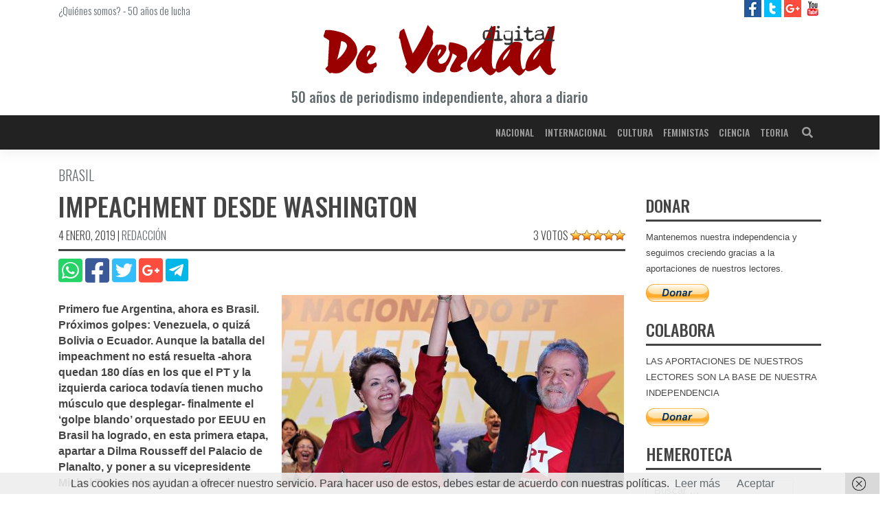

--- FILE ---
content_type: text/html; charset=UTF-8
request_url: https://deverdaddigital.com/impeachment-desde-washington/
body_size: 11015
content:
<!DOCTYPE html><html lang="es"><head><meta charset="UTF-8"><meta name="viewport" content="width=device-width, initial-scale=1"><meta http-equiv="X-UA-Compatible" content="IE=edge"><script data-cfasync="false" id="ao_optimized_gfonts_config">WebFontConfig={google:{families:["Oswald:300,400,500,600","Oswald:300,400,500,600"] },classes:false, events:false, timeout:1500};</script><link rel="profile" href="http://gmpg.org/xfn/11"><link rel="pingback" href="https://deverdaddigital.com/xmlrpc.php"><meta name='robots' content='index, follow, max-image-preview:large, max-snippet:-1, max-video-preview:-1' /> <style id="aoatfcss" media="all">.spinner-content-full-screen{text-align:center;overflow:hidden !important;position:fixed;z-index:99999;top:0;right:0;bottom:0;left:0;width:100vw;height:100vh;background-color:#fefefe;padding-top:calc(50vh - 24px)}.spinner{display:inline-block;position:relative;width:64px;height:64px}.spinner div{display:inline-block;position:absolute;left:6px;width:13px;background:#333;animation:spinner 1.2s cubic-bezier(0,.5,.5,1) infinite}.spinner div:nth-child(1){left:6px;animation-delay:-.24s}.spinner div:nth-child(2){left:26px;animation-delay:-.12s}.spinner div:nth-child(3){left:45px;animation-delay:0}@keyframes spinner{0%{top:6px;height:51px}50%,100%{top:19px;height:26px}}</style><link rel="stylesheet" media="print" href="https://deverdaddigital.com/wp-content/cache/autoptimize/css/autoptimize_8e5149c00b544f12dcf8a9e7eb68af56.css" onload="this.onload=null;this.media='all';" /><noscript id="aonoscrcss"><link media="all" href="https://deverdaddigital.com/wp-content/cache/autoptimize/css/autoptimize_8e5149c00b544f12dcf8a9e7eb68af56.css" rel="stylesheet" /></noscript><title>Impeachment desde Washington - De Verdad digital</title><link rel="canonical" href="https://deverdaddigital.com/impeachment-desde-washington/" /><meta property="og:locale" content="es_ES" /><meta property="og:type" content="article" /><meta property="og:title" content="Impeachment desde Washington - De Verdad digital" /><meta property="og:description" content="Primero fue Argentina, ahora es Brasil. Próximos golpes: Venezuela, o quizá Bolivia o Ecuador. Aunque la batalla del impeachment no está resuelta -ahora quedan 180 dí­as en los que el PT y la izquierda carioca todaví­a tienen mucho músculo que desplegar- finalmente el &#8216;golpe blando&#8217; orquestado por EEUU en Brasil ha logrado, en esta primera [&hellip;]" /><meta property="og:url" content="https://deverdaddigital.com/impeachment-desde-washington/" /><meta property="og:site_name" content="De Verdad digital" /><meta property="article:publisher" content="https://www.facebook.com/deverdaddigital/" /><meta property="article:published_time" content="2016-05-19T00:00:00+00:00" /><meta property="article:modified_time" content="2019-01-04T21:53:58+00:00" /><meta property="og:image" content="https://deverdaddigital.com/wp-content/uploads/2018/12/20693_LULA-E-DILMA-1024x770.jpg" /><meta property="og:image:width" content="1024" /><meta property="og:image:height" content="770" /><meta name="twitter:card" content="summary_large_image" /><meta name="twitter:creator" content="@DeVerdadDigital" /><meta name="twitter:site" content="@DeVerdadDigital" /><meta name="twitter:label1" content="Escrito por" /><meta name="twitter:data1" content="Redactores" /><meta name="twitter:label2" content="Tiempo de lectura" /><meta name="twitter:data2" content="4 minutos" /> <script type="application/ld+json" class="yoast-schema-graph">{"@context":"https://schema.org","@graph":[{"@type":"Organization","@id":"https://deverdaddigital.com/#organization","name":"De Verdad Digital","url":"https://deverdaddigital.com/","sameAs":["https://www.facebook.com/deverdaddigital/","https://www.youtube.com/channel/UCFTVRO7hJruB2As8twRom6w","https://twitter.com/DeVerdadDigital"],"logo":{"@type":"ImageObject","@id":"https://deverdaddigital.com/#logo","inLanguage":"es","url":"https://deverdaddigital.com/wp-content/uploads/2018/12/ico.png","contentUrl":"https://deverdaddigital.com/wp-content/uploads/2018/12/ico.png","width":512,"height":512,"caption":"De Verdad Digital"},"image":{"@id":"https://deverdaddigital.com/#logo"}},{"@type":"WebSite","@id":"https://deverdaddigital.com/#website","url":"https://deverdaddigital.com/","name":"De Verdad digital","description":"Diario De Verdad digital, periodismo independiente","publisher":{"@id":"https://deverdaddigital.com/#organization"},"potentialAction":[{"@type":"SearchAction","target":{"@type":"EntryPoint","urlTemplate":"https://deverdaddigital.com/?s={search_term_string}"},"query-input":"required name=search_term_string"}],"inLanguage":"es"},{"@type":"ImageObject","@id":"https://deverdaddigital.com/impeachment-desde-washington/#primaryimage","inLanguage":"es","url":"https://deverdaddigital.com/wp-content/uploads/2018/12/20693_LULA-E-DILMA-1024x770.jpg","contentUrl":"https://deverdaddigital.com/wp-content/uploads/2018/12/20693_LULA-E-DILMA-1024x770.jpg","width":1024,"height":770,"caption":"Quien piense que -a pesar de la dureza del golpe- la izquierda antihegemonista carioca va a bajar los brazos y a rendirse, es que no conoce nada de la Historia de Brasil ni de Am\u00e9rica Latina."},{"@type":"WebPage","@id":"https://deverdaddigital.com/impeachment-desde-washington/#webpage","url":"https://deverdaddigital.com/impeachment-desde-washington/","name":"Impeachment desde Washington - De Verdad digital","isPartOf":{"@id":"https://deverdaddigital.com/#website"},"primaryImageOfPage":{"@id":"https://deverdaddigital.com/impeachment-desde-washington/#primaryimage"},"datePublished":"2016-05-19T00:00:00+00:00","dateModified":"2019-01-04T21:53:58+00:00","breadcrumb":{"@id":"https://deverdaddigital.com/impeachment-desde-washington/#breadcrumb"},"inLanguage":"es","potentialAction":[{"@type":"ReadAction","target":["https://deverdaddigital.com/impeachment-desde-washington/"]}]},{"@type":"BreadcrumbList","@id":"https://deverdaddigital.com/impeachment-desde-washington/#breadcrumb","itemListElement":[{"@type":"ListItem","position":1,"name":"Portada","item":"https://deverdaddigital.com/"},{"@type":"ListItem","position":2,"name":"Internacional","item":"https://deverdaddigital.com/internacional/"},{"@type":"ListItem","position":3,"name":"Impeachment desde Washington"}]},{"@type":"Article","@id":"https://deverdaddigital.com/impeachment-desde-washington/#article","isPartOf":{"@id":"https://deverdaddigital.com/impeachment-desde-washington/#webpage"},"author":{"@id":"https://deverdaddigital.com/#/schema/person/4b880e35079d9504071010f0437a83d8"},"headline":"Impeachment desde Washington","datePublished":"2016-05-19T00:00:00+00:00","dateModified":"2019-01-04T21:53:58+00:00","mainEntityOfPage":{"@id":"https://deverdaddigital.com/impeachment-desde-washington/#webpage"},"wordCount":841,"commentCount":0,"publisher":{"@id":"https://deverdaddigital.com/#organization"},"image":{"@id":"https://deverdaddigital.com/impeachment-desde-washington/#primaryimage"},"thumbnailUrl":"https://deverdaddigital.com/wp-content/uploads/2018/12/20693_LULA-E-DILMA-1024x770.jpg","keywords":["Brasil"],"articleSection":["Internacional"],"inLanguage":"es","potentialAction":[{"@type":"CommentAction","name":"Comment","target":["https://deverdaddigital.com/impeachment-desde-washington/#respond"]}]},{"@type":"Person","@id":"https://deverdaddigital.com/#/schema/person/4b880e35079d9504071010f0437a83d8","name":"Redactores","url":"https://deverdaddigital.com/autor/redactor/"}]}</script> <link rel='dns-prefetch' href='//pagead2.googlesyndication.com' /><link rel='dns-prefetch' href='//www.googletagmanager.com' /><link rel='dns-prefetch' href='//platform.twitter.com' /><link href='https://fonts.gstatic.com' crossorigin='anonymous' rel='preconnect' /><link href='https://ajax.googleapis.com' rel='preconnect' /><link href='https://fonts.googleapis.com' rel='preconnect' /><link rel="alternate" type="application/rss+xml" title="De Verdad digital &raquo; Feed" href="https://deverdaddigital.com/feed/" /><link rel="alternate" type="application/rss+xml" title="De Verdad digital &raquo; Feed de los comentarios" href="https://deverdaddigital.com/comments/feed/" /><link rel="alternate" type="application/rss+xml" title="De Verdad digital &raquo; Comentario Impeachment desde Washington del feed" href="https://deverdaddigital.com/impeachment-desde-washington/feed/" /> <noscript></noscript> <noscript><link rel='stylesheet'  href='//deverdaddigital.com/wp-content/uploads/sass/a3_lazy_load.min.css' type='text/css' media='all' /></noscript><link rel='stylesheet' id='a3a3_lazy_load-css'  href='//deverdaddigital.com/wp-content/uploads/sass/a3_lazy_load.min.css' type='text/css' media='print' onload="this.onload=null;this.media='all';" /><link rel="https://api.w.org/" href="https://deverdaddigital.com/wp-json/" /><link rel="alternate" type="application/json" href="https://deverdaddigital.com/wp-json/wp/v2/posts/19017" /><link rel="EditURI" type="application/rsd+xml" title="RSD" href="https://deverdaddigital.com/xmlrpc.php?rsd" /><link rel="wlwmanifest" type="application/wlwmanifest+xml" href="https://deverdaddigital.com/wp-includes/wlwmanifest.xml" /><meta name="generator" content="WordPress 5.8.12" /><link rel='shortlink' href='https://deverdaddigital.com/?p=19017' /><link rel="alternate" type="application/json+oembed" href="https://deverdaddigital.com/wp-json/oembed/1.0/embed?url=https%3A%2F%2Fdeverdaddigital.com%2Fimpeachment-desde-washington%2F" /><link rel="alternate" type="text/xml+oembed" href="https://deverdaddigital.com/wp-json/oembed/1.0/embed?url=https%3A%2F%2Fdeverdaddigital.com%2Fimpeachment-desde-washington%2F&#038;format=xml" /><link rel="pingback" href="https://deverdaddigital.com/xmlrpc.php"><link rel="amphtml" href="https://deverdaddigital.com/impeachment-desde-washington/amp/"><link rel="icon" href="https://deverdaddigital.com/wp-content/uploads/2018/12/cropped-ico-32x32.png" sizes="32x32" /><link rel="icon" href="https://deverdaddigital.com/wp-content/uploads/2018/12/cropped-ico-192x192.png" sizes="192x192" /><link rel="apple-touch-icon" href="https://deverdaddigital.com/wp-content/uploads/2018/12/cropped-ico-180x180.png" /><meta name="msapplication-TileImage" content="https://deverdaddigital.com/wp-content/uploads/2018/12/cropped-ico-270x270.png" /><script data-cfasync="false" id="ao_optimized_gfonts_webfontloader">(function() {var wf = document.createElement('script');wf.src='https://ajax.googleapis.com/ajax/libs/webfont/1/webfont.js';wf.type='text/javascript';wf.async='true';var s=document.getElementsByTagName('script')[0];s.parentNode.insertBefore(wf, s);})();</script></head><div class="spinner-content-full-screen"><div class="spinner"><div></div><div></div><div></div></div></div><body class="post-template-default single single-post postid-19017 single-format-standard group-blog"><div id="page" class="site"> <a class="skip-link screen-reader-text" href="#content">Saltar al contenido</a><div id="prehead"
 class="site-header navbar-static-top d-none d-sm-block navbar-light"
 role="banner"><div class="container"><div class="row d-none d-sm-flex"><div class="col-12 col-sm-8 mt-1 font-light-15"> <a href="https://deverdaddigital.com/quienes-somos">¿Quiénes somos?</a> - <a href="https://deverdaddigital.com/50-anos-de-lucha">50 años de lucha</a></div><div class="header-social col-4 text-right"> <a class="ico facebook" title="De Verdad digital en facebook" target="_blank"
 href="https://www.facebook.com/deverdaddigital/"> <img alt="De Verdad digital en facebook"
 src="https://deverdaddigital.com/wp-content/themes/wp-bootstrap-starter-child/img/facebook-25.jpg"> </a> <a class="ico twitter" title="De Verdad digital en twitter" target="_blank"
 href="https://twitter.com/DeVerdadDigital"> <img alt="De Verdad digital en twitter"
 src="https://deverdaddigital.com/wp-content/themes/wp-bootstrap-starter-child/img/twitter-25.jpg"> </a> <a class="ico google" title="De Verdad digital en Google Plus" target="_blank"
 href="https://plus.google.com/u/0/111962083471001318260"> <img alt="De Verdad digital en Google Plus"
 src="https://deverdaddigital.com/wp-content/themes/wp-bootstrap-starter-child/img/google-plus-25.jpg"> </a> <a class="ico youtube" title="De Verdad Tv en YouTube" target="_blank"
 href="https://www.youtube.com/channel/UCFTVRO7hJruB2As8twRom6w/featured"> <img alt="De Verdad Tv en YouTube"
 src="https://deverdaddigital.com/wp-content/themes/wp-bootstrap-starter-child/img/youtube-25.jpg"> </a></div></div><div class="row"><div class="col-12 text-center"> <a class="clean" href="https://deverdaddigital.com"
 title="Diario De Verdad Digital | Periódico, prensa independiente"> <img class="my-2 col-8 col-md-4"
 title="Diario De Verdad Digital | Periódico, prensa independiente"
 alt="Diario De Verdad Digital | Periódico, prensa independiente"
 src="https://deverdaddigital.com/wp-content/themes/wp-bootstrap-starter-child/img/logo.svg"/><p class="font-medium-14 font-medium-sm-20 mb-3 gray">50 años de periodismo independiente, ahora
 a diario</p> </a></div></div></div></div><header id="masthead"
 class="site-header navbar-static-top clear-black-b navbar-light"
 role="banner"><div class="container"><nav class="navbar navbar-expand-lg p-0"><div class="navbar-brand"> <a id="nav-logo" class="collapse" href="https://deverdaddigital.com/"> <img width="170"
 src="https://deverdaddigital.com/wp-content/themes/wp-bootstrap-starter-child/img/nav-logo.svg"
 alt="De Verdad digital"> </a> <a class="site-title d-none" href="https://deverdaddigital.com/">De Verdad digital</a></div> <button class="navbar-toggler" type="button" data-toggle="collapse" data-target="#main-nav"
 aria-controls="" aria-expanded="false" aria-label="Toggle navigation"> <i class="fas fa-bars dark-white"></i> </button><div id="main-nav" class="collapse navbar-collapse justify-content-end"><ul id="menu-main" class="navbar-nav"><li itemscope="itemscope" itemtype="https://www.schema.org/SiteNavigationElement" id="menu-item-31399" class="menu-item menu-item-type-taxonomy menu-item-object-category menu-item-31399 nav-item"><a title="Nacional" href="https://deverdaddigital.com/nacional/" class="nav-link">Nacional</a></li><li itemscope="itemscope" itemtype="https://www.schema.org/SiteNavigationElement" id="menu-item-31400" class="menu-item menu-item-type-taxonomy menu-item-object-category current-post-ancestor current-menu-parent current-post-parent active menu-item-31400 nav-item"><a title="Internacional" href="https://deverdaddigital.com/internacional/" class="nav-link">Internacional</a></li><li itemscope="itemscope" itemtype="https://www.schema.org/SiteNavigationElement" id="menu-item-31401" class="menu-item menu-item-type-taxonomy menu-item-object-category menu-item-31401 nav-item"><a title="Cultura" href="https://deverdaddigital.com/cultura/" class="nav-link">Cultura</a></li><li itemscope="itemscope" itemtype="https://www.schema.org/SiteNavigationElement" id="menu-item-48091" class="menu-item menu-item-type-taxonomy menu-item-object-category menu-item-48091 nav-item"><a title="Feministas" href="https://deverdaddigital.com/feministas/" class="nav-link">Feministas</a></li><li itemscope="itemscope" itemtype="https://www.schema.org/SiteNavigationElement" id="menu-item-31402" class="menu-item menu-item-type-taxonomy menu-item-object-category menu-item-31402 nav-item"><a title="Ciencia" href="https://deverdaddigital.com/ciencia/" class="nav-link">Ciencia</a></li><li itemscope="itemscope" itemtype="https://www.schema.org/SiteNavigationElement" id="menu-item-31403" class="menu-item menu-item-type-taxonomy menu-item-object-category menu-item-31403 nav-item"><a title="Teoria" href="https://deverdaddigital.com/teoria/" class="nav-link">Teoria</a></li></ul></div><form class="searchbar d-none d-lg-inline-block" action="https://deverdaddigital.com"> <input class="search_input" type="text" name="s" placeholder="Buscar..." autocomplete="off"> <span class="search_icon"><i class="fas fa-search"></i></span></form></nav></div><div id="breadcrumbs" class="d-none"><span><span><a href="https://deverdaddigital.com/">Portada</a> » <span><a href="https://deverdaddigital.com/internacional/">Internacional</a> » <span class="breadcrumb_last" aria-current="page">Impeachment desde Washington</span></span></span></span></div></header><div id="content" class="site-content"><div class="container-fluid"><div class="row"><div class="container"><div class="row"><section id="primary" class="content-area col-12 col-lg-9"><main id="main" class="site-main" role="main"><article id="post-19017" class="post-19017 post type-post status-publish format-standard has-post-thumbnail hentry category-internacional tag-brasil"><header class="entry-header"><div class="underline mb-2"><h2 class="entry-subtitle font-light-16 font-light-sm-20 gray">Brasil</h2><h1 class="entry-title font-medium-24 font-medium-sm-38">Impeachment desde Washington</h1><div class="entry-meta font-light-14 font-light-sm-16 text-sm-left"> <span class="posted-on"><time class="entry-date published d-none" datetime="2016-05-19T00:00:00+02:00">19 mayo, 2016</time> <time class="entry-date updated" datetime="2019-01-04T21:53:58+01:00">4 enero, 2019</time></span> | <span class="byline"> <span class="author vcard"><a class="url fn n" href="https://deverdaddigital.com/autor/redactor/">Redacción</a></span></span><div class="d-none"></div><div class="d-none d-sm-block float-right position-relative"><div id="post-ratings-19017" class="post-ratings" data-nonce="e51d58aa74">3 votos <img id="rating_19017_1" src="https://deverdaddigital.com/wp-content/plugins/wp-postratings/images/stars_crystal/rating_on.gif" alt="1 estrella" title="1 estrella" onmouseover="current_rating(19017, 1, '1 estrella');" onmouseout="ratings_off(5, 0, 0);" onclick="rate_post();" onkeypress="rate_post();" style="cursor: pointer; border: 0px;" /><img id="rating_19017_2" src="https://deverdaddigital.com/wp-content/plugins/wp-postratings/images/stars_crystal/rating_on.gif" alt="2 estrellas" title="2 estrellas" onmouseover="current_rating(19017, 2, '2 estrellas');" onmouseout="ratings_off(5, 0, 0);" onclick="rate_post();" onkeypress="rate_post();" style="cursor: pointer; border: 0px;" /><img id="rating_19017_3" src="https://deverdaddigital.com/wp-content/plugins/wp-postratings/images/stars_crystal/rating_on.gif" alt="3 estrellas" title="3 estrellas" onmouseover="current_rating(19017, 3, '3 estrellas');" onmouseout="ratings_off(5, 0, 0);" onclick="rate_post();" onkeypress="rate_post();" style="cursor: pointer; border: 0px;" /><img id="rating_19017_4" src="https://deverdaddigital.com/wp-content/plugins/wp-postratings/images/stars_crystal/rating_on.gif" alt="4 estrellas" title="4 estrellas" onmouseover="current_rating(19017, 4, '4 estrellas');" onmouseout="ratings_off(5, 0, 0);" onclick="rate_post();" onkeypress="rate_post();" style="cursor: pointer; border: 0px;" /><img id="rating_19017_5" src="https://deverdaddigital.com/wp-content/plugins/wp-postratings/images/stars_crystal/rating_on.gif" alt="5 estrellas" title="5 estrellas" onmouseover="current_rating(19017, 5, '5 estrellas');" onmouseout="ratings_off(5, 0, 0);" onclick="rate_post();" onkeypress="rate_post();" style="cursor: pointer; border: 0px;" /></div><div id="post-ratings-19017-loading" class="post-ratings-loading"><img src="https://deverdaddigital.com/wp-content/plugins/wp-postratings/images/loading.gif" width="16" height="16" class="post-ratings-image" />Cargando...</div></div></div></div><div class="row mb-2"><div class="col-12 text-center text-sm-left"><div class="entry-share"> <a class="clean" href="whatsapp://send?text=https://deverdaddigital.com/impeachment-desde-washington/"
 data-action="share/whatsapp/share"> <i class="fab fa-whatsapp-square fa-2-5x whatsapp"></i> </a> <a class="clean" href="http://www.facebook.com/share.php?u=https://deverdaddigital.com/impeachment-desde-washington/"
 target="_blank"> <i class="fab fa-facebook-square fa-2-5x facebook"></i> </a> <a class="clean" href="http://twitter.com/share?url=https://deverdaddigital.com/impeachment-desde-washington/"
 target="_blank"> <i class="fab fa-twitter-square fa-2-5x twitter"></i> </a> <a class="clean" target="_blank"
 href="https://plus.google.com/share?url=https://deverdaddigital.com/impeachment-desde-washington/"> <i class="fab fa-google-plus-square fa-2-5x google-plus"></i> </a> <a class="clean" target="_blank"
 href="https://telegram.me/share/url?url=https://deverdaddigital.com/impeachment-desde-washington/"> <span class="telegram-b"> <i class="fab fa-telegram-plane fa-2-5x white"></i> </span> </a></div></div></div></header><div class="post-thumbnail float-sm-right mt-sm-2 ml-sm-2 mw-100"> <picture><source class="lazy lazy-hidden" media='(min-width: 768px)' srcset="" data-srcset='https://deverdaddigital.com/wp-content/uploads/2018/12/20693_LULA-E-DILMA-1024x770-498x280.jpg'><img src="//deverdaddigital.com/wp-content/plugins/a3-lazy-load/assets/images/lazy_placeholder.gif" data-lazy-type="image" data-src="https://deverdaddigital.com/wp-content/uploads/2018/12/20693_LULA-E-DILMA-1024x770-510x287.jpg" class="lazy lazy-hidden attachment-post-thumbnail-sm size-post-thumbnail-sm wp-post-image" alt="" loading="lazy" /><noscript><img src="https://deverdaddigital.com/wp-content/uploads/2018/12/20693_LULA-E-DILMA-1024x770-510x287.jpg" class="attachment-post-thumbnail-sm size-post-thumbnail-sm wp-post-image" alt="" loading="lazy" /></noscript></picture></div><div class="entry-content"><p><strong>Primero fue Argentina, ahora es Brasil. Próximos golpes: Venezuela, o quizá Bolivia o Ecuador. Aunque la batalla del impeachment no está resuelta -ahora quedan 180 dí­as en los que el PT y la izquierda carioca todaví­a tienen mucho músculo que desplegar- finalmente el &#8216;golpe blando&#8217; orquestado por EEUU en Brasil ha logrado, en esta primera etapa, apartar a Dilma Rousseff del Palacio de Planalto, y poner a su vicepresidente Michel Temer -al que los cables de wikileaks señalan como un hombre de Washington- al frente del gobierno interino. </strong></p><p>Con esta moment&aacute;nea victoria, la superpotencia logra un salto cualitativo en su estrategia continental de &#8216;golpes blandos&#8217; contra los gobiernos del frente antihegemonista norteamericano.</p><p>El golpe de Estado de Brasil -disfrazado bajo la forma de juicio pol&iacute;tico-medi&aacute;tico-judicial o impeachment- contra el gobierno de Dilma Rouseff no s&oacute;lo tiene hondas implicaciones en Am&eacute;rica Latina, sino en el mundo. Por un lado Brasil es el gigante econ&oacute;mico, demogr&aacute;fico y pol&iacute;tico de Latinoam&eacute;rica, el fiel de la balanza capaz de hacer que la ofensiva de &#8216;golpes blandos&#8217; que ha emprendido EEUU tome velocidad de crucero, dando todo el continente un giro hacia atr&aacute;s.. o -la batalla no est&aacute; resuelta- quede detenida y atascada. Por otro lado el coloso carioca tiene dimensi&oacute;n global. Arrancar a Brasil de los BRICS es debilitar a este poderoso grupo de potencias emergentes y  es quitarle un poderoso aliado a China, el principal enemigo geoestrat&eacute;gico de EEUU.</p><p>Precisamente desde las necesidades globales -y no s&oacute;lo latinoamericanas- de EEUU es desde donde debe enfocarse la ofensiva de los golpes blandos made in USA que recorre todo el continente. EEUU necesita dejar arrinconado al frente antihegemonista hispanoamericano para poder concentrar energ&iacute;as y esfuerzos en el area del Asia-Pac&iacute;fico y en la contenci&oacute;n de China. <strong>«Washington dispone de una legi&oacute;n de hombres fieles en el Estado brasile&ntilde;o»</strong></p><p>De triunfar el impeachment de Planalto, como si del virus del zika golpista se tratara, la plaga centrar&aacute; -aun con m&aacute;s fuerza- toda su acci&oacute;n desestabilizadora sobre el gobierno de Venezuela, que ya soporta una potente combinaci&oacute;n de guerra econ&oacute;mica, guarimbas y polarizaci&oacute;n popular, acoso medi&aacute;tico y crisis institucional promovida por una oposici&oacute;n teledirigida por Washington que domina la Asamblea Nacional. O quiz&aacute; se dirija primero, o simult&aacute;neamente, contra los gobiernos antihegemonistas de Evo Morales en Bolivia y Rafael Correa en Ecuador.</p><p>Para poder ejecutar el s&oacute;rdido c&oacute;ctel del impechment, con una crisis -provocada- de la econom&iacute;a carioca, con bombardeo medi&aacute;tico basado en manipulaciones infundadas, con movilizaciones opositoras broncas y permanentes, y finalmente con acusaciones judiciales o juicios pol&iacute;ticos (sin pruebas) para dar una apariencia &ldquo;popular&rdquo; o &ldquo;legal&rdquo; a lo que no es m&aacute;s que un Golpe de Estado de nuevo tipo, Washington dispone de toda una legi&oacute;n de hombres fieles incrustados en los principales aparatos del Estado brasile&ntilde;o. Como en Paraguay y en Honduras, como en Argentina, el hegemonismo desestabiliza desde dentro.</p><p>Hombres como Michel Temer, que lejos de ser el pol&iacute;tico sombr&iacute;o y oportunista que dibujan las noticias, es -como revela Wikileaks- un habitual colaborador de la embajada de EEUU en Brasilia, una &#8216;garganta profunda de alto standing&#8217; que pas&oacute; informaci&oacute;n clasificada como «sensible» y «solo para uso oficial», y que -agazapado como vicepresidente de Rousseff- s&oacute;lo ha tenido que sentarse a esperar que el impeachment desalojara al PT del poder, para tomar el mando de Planalto y empezar a ejecutar los mandatos de sus se&ntilde;ores norteamericanos, anunciando drasticos recortes sociales y la alfombra roja en Brasi para los grandes capitales del Norte.</p><p>Todo bajo la supervisi&oacute;n de la directora de campo: Liliana Ayalde, una reputada experta en golpes blandos. La diplom&aacute;tica que -desde la embajada yanqui en Asunci&oacute;n- orquest&oacute;, dirigi&oacute; y ejecut&oacute; el golpe institucional que derrib&oacute; al gobierno del antihegemonista Fernando Lugo en Paraguay (2012)&#8230; fue enviada por la administraci&oacute;n Obama en 2013 a ocupar la embajada de EEUU en Brasilia. Su objetivo era preparar la emboscada para una aut&eacute;ntica pieza de caza mayor: el gobierno del PT.</p><p>Un gobierno que atesora una lista de logros sociales tan vasta, luminosa y larga -como arrancar a 40 millones de brasile&ntilde;os de las fauces de la pobreza- y que tiene a&uacute;n una amplia base de apoyo popular (54 millones de votos). Quien piense que -a pesar de la dureza del golpe- la izquierda antihegemonista carioca va a bajar los brazos y a rendirse, es que no conoce nada de la Historia de Brasil ni de Am&eacute;rica Latina.</p></div></article><aside class="mb-3"> <ins class="adsbygoogle"
 style="display:block"
 data-ad-client="ca-pub-6087445569590039"
 data-ad-slot="8866084542"
 data-ad-format="auto"
 data-full-width-responsive="true"></ins></aside><nav class="navigation post-navigation" role="navigation" aria-label="Entradas"><h2 class="screen-reader-text">Navegación de entradas</h2><div class="nav-links"><div class="nav-previous"><a href="https://deverdaddigital.com/nuestro-hombre-de-washington-2/" rel="prev">«Nuestro hombre de Washington»</a></div><div class="nav-next"><a href="https://deverdaddigital.com/recortes-cero-los-verdes-propone-blindar-las-pensiones-publicas-en-la-constitucion-como-primer-punto-de-su-programa-para-el-26-j/" rel="next">Recortes Cero-Los Verdes propone blindar las pensiones públicas en la Constitución como primer punto de su programa para el 26-J</a></div></div></nav><div id="comments" class="comments-area"><div id="respond" class="comment-respond"><h3 id="reply-title" class="comment-reply-title">Deja una respuesta <small><a rel="nofollow" id="cancel-comment-reply-link" href="/impeachment-desde-washington/#respond" style="display:none;">Cancelar respuesta</a></small></h3><form action="https://deverdaddigital.com/wp-comments-post.php" method="post" id="commentform" class="comment-form form-validation" novalidate><div class='comment-form-author form-group'> <label for='author'>Nombre: </label> <input placeholder='Nombre a mostrar' id='author' class='form-control' name='author' type='text' value='' size='30' maxlength='245' required></div><div class='comment-form-email form-group'> <label for='email'>Correo electrónico: <i class='far fa-question-circle' data-toggle='tooltip' data-placement='right' title='El correo será utilizado para enviar notificaciones y/o detectar patrones de Spam. NO se hará PÚBLICO en ningún momento.'></i></label> <input placeholder='E-mail' id='email' class='form-control' name='email' type='email' value='' size='30' maxlength='100' aria-describedby='email-notes' required></div><div class='form-group'><textarea placeholder='Comenzar a escribir...' id='comment' class='form-control' name='comment' cols='45' rows='8' aria-required='true' required></textarea></div><div class='comment-form-subscription form-check'> <input id='wp-comment-subscription' class='form-check-input' name='wp-comment-subscription' type='checkbox' value='yes' checked> <label class='form-check-label' for='wp-comment-subscription'>Deseo suscribirme para recibir notificaciones periodicas con un resumen de las últimas noticias.</label></div><div class='comment-form-cookies-consent form-check'> <input id='wp-comment-cookies-consent' class='form-check-input' name='wp-comment-cookies-consent' type='checkbox' value='yes' required> <label class='form-check-label' for='wp-comment-cookies-consent'>Acepto la <a href='/politica-privacidad' title='Política de privacidad'>política de privacidad</a>, dando mi consentimiento para el almacenamiento de la información proporcionada en este sitio web.</label></div><div class="form-submit text-right mb-2"><input name="submit" type="submit" id="commentsubmit" class="submit" value="Publicar comentario" /> <input type='hidden' name='comment_post_ID' value='19017' id='comment_post_ID' /> <input type='hidden' name='comment_parent' id='comment_parent' value='0' /></div><p style="display: none;"><input type="hidden" id="akismet_comment_nonce" name="akismet_comment_nonce" value="3cd5bcec74" /></p><p style="display: none !important;"><label>&#916;<textarea name="ak_hp_textarea" cols="45" rows="8" maxlength="100"></textarea></label><input type="hidden" id="ak_js" name="ak_js" value="74"/><script>document.getElementById( "ak_js" ).setAttribute( "value", ( new Date() ).getTime() );</script></p></form></div></div></main></section><aside id="secondary" class="widget-area col-12 col-lg-3" role="complementary"><section id="wp_widget_publications-23" class="widget widget_wp_widget_publications"><a class="clean" href = "www.merp.es" title="" target="_blank"> <picture> <source class="lazy lazy-hidden" media='(min-width: 768px)' srcset="" data-srcset=''> <img class="lazy lazy-hidden" src="//deverdaddigital.com/wp-content/plugins/a3-lazy-load/assets/images/lazy_placeholder.gif" data-lazy-type="image" data-src='' alt=''/><noscript><img src='' alt=''/></noscript> </picture></a></section><section id="paypal_donations-2" class="widget widget_paypal_donations"><h3 class="widget-title font-medium-24 underline">DONAR</h3><p>Mantenemos nuestra independencia y seguimos creciendo gracias a la aportaciones de nuestros lectores.</p><form action="https://www.paypal.com/cgi-bin/webscr" method="post" target="_blank"><div class="paypal-donations"> <input type="hidden" name="cmd" value="_donations" /> <input type="hidden" name="bn" value="TipsandTricks_SP" /> <input type="hidden" name="business" value="foros21madrid@gmail.com" /> <input type="hidden" name="item_name" value="Colaborar con De Verdad Digital para mantener su independencia y desarrollo" /> <input type="hidden" name="rm" value="0" /> <input type="hidden" name="currency_code" value="EUR" /> <input type="image" style="cursor: pointer;" src="https://www.paypalobjects.com/es_ES/ES/i/btn/btn_donate_LG.gif" name="submit" alt="PayPal - The safer, easier way to pay online." /> <img class="lazy lazy-hidden" alt="" src="//deverdaddigital.com/wp-content/plugins/a3-lazy-load/assets/images/lazy_placeholder.gif" data-lazy-type="image" data-src="https://www.paypalobjects.com/en_US/i/scr/pixel.gif" width="1" height="1" /><noscript><img alt="" src="https://www.paypalobjects.com/en_US/i/scr/pixel.gif" width="1" height="1" /></noscript></div></form></section><section id="paypal_donations-8" class="widget widget_paypal_donations"><h3 class="widget-title font-medium-24 underline">COLABORA</h3><p>LAS APORTACIONES DE NUESTROS LECTORES SON LA BASE DE NUESTRA INDEPENDENCIA</p><form action="https://www.paypal.com/cgi-bin/webscr" method="post" target="_blank"><div class="paypal-donations"> <input type="hidden" name="cmd" value="_donations" /> <input type="hidden" name="bn" value="TipsandTricks_SP" /> <input type="hidden" name="business" value="foros21madrid@gmail.com" /> <input type="hidden" name="item_name" value="Colaborar con De Verdad Digital para mantener su independencia y desarrollo" /> <input type="hidden" name="rm" value="0" /> <input type="hidden" name="currency_code" value="EUR" /> <input type="image" style="cursor: pointer;" src="https://www.paypalobjects.com/es_ES/ES/i/btn/btn_donate_LG.gif" name="submit" alt="PayPal - The safer, easier way to pay online." /> <img class="lazy lazy-hidden" alt="" src="//deverdaddigital.com/wp-content/plugins/a3-lazy-load/assets/images/lazy_placeholder.gif" data-lazy-type="image" data-src="https://www.paypalobjects.com/en_US/i/scr/pixel.gif" width="1" height="1" /><noscript><img alt="" src="https://www.paypalobjects.com/en_US/i/scr/pixel.gif" width="1" height="1" /></noscript></div></form></section><section id="search-6" class="widget widget_search"><h3 class="widget-title font-medium-24 underline">HEMEROTECA</h3><form role="search" method="get" class="search-form" action="https://deverdaddigital.com/"> <label> <input type="search" class="search-field form-control" placeholder="Buscar &hellip;" value="" name="s" title="Buscar:"> </label> <input type="submit" class="search-submit btn btn-default" value="Buscar"></form></section><section id="block-11" class="widget widget_block widget_media_gallery"><figure class="wp-block-gallery columns-0 is-cropped"><ul class="blocks-gallery-grid"></ul></figure></section></aside></div></div></div></div></div><footer id="colophon" class="site-footer white-b navbar-light" role="contentinfo"><div class="container pt-3 pb-3"><div class="site-info row text-center gray"><div class="col-12 mb-2"> <img src="https://deverdaddigital.com/wp-content/themes/wp-bootstrap-starter-child/img/grupo-editorial-sauce-logo.png" title="Editorial Sauce" alt="Editorial Sauce"/></div><div class="col-12"> <a href="/aviso-legal" title="Aviso Legal">Aviso Legal</a> - <a href="/politica-cookies" title="Política de cookies">Política de
 Cookies</a> - <a href="/politica-privacidad" title="Política de privacidad">Política de
 Privacidad</a> -
 &copy; UNIFICACIÓN COMUNISTA DE ESPAÑA</div></div></div></footer></div> <script type='text/javascript' id='fvp-frontend-js-extra'>var fvpdata = {"ajaxurl":"https:\/\/deverdaddigital.com\/wp-admin\/admin-ajax.php","nonce":"82e7de44f7","fitvids":"1","dynamic":"","overlay":"","opacity":"0.75","color":"b","width":"640"};</script> <script type='text/javascript' id='wpp-js-js-extra'>var wpp_params = {"sampling_active":"0","sampling_rate":"100","ajax_url":"https:\/\/deverdaddigital.com\/wp-json\/wordpress-popular-posts\/v1\/popular-posts\/","ID":"19017","token":"acd5fbed75","debug":""};</script> <script type='text/javascript' id='wp-postratings-js-extra'>var ratingsL10n = {"plugin_url":"https:\/\/deverdaddigital.com\/wp-content\/plugins\/wp-postratings","ajax_url":"https:\/\/deverdaddigital.com\/wp-admin\/admin-ajax.php","text_wait":"Por favor, valora solo 1 elemento cada vez.","image":"stars_crystal","image_ext":"gif","max":"5","show_loading":"1","show_fading":"1","custom":"0"};
var ratings_mouseover_image=new Image();ratings_mouseover_image.src="https://deverdaddigital.com/wp-content/plugins/wp-postratings/images/stars_crystal/rating_over.gif";;</script> <!--[if lt IE 9]> <script type='text/javascript' async src='https://deverdaddigital.com/wp-content/themes/wp-bootstrap-starter/inc/assets/js/html5.js' id='html5hiv-js'></script> <![endif]--> <script type='text/javascript' async src='https://pagead2.googlesyndication.com/pagead/js/adsbygoogle.js' id='google-adsense-js-js'></script> <script type='text/javascript' async src='https://www.googletagmanager.com/gtag/js?id=UA-26341121-1' id='google-analytics-js-js'></script> <script type='text/javascript' async src='https://platform.twitter.com/widgets.js' id='twitter-widget-js-js'></script> <script type='text/javascript' id='jquery-lazyloadxt-js-extra'>var a3_lazyload_params = {"apply_images":"1","apply_videos":"1"};</script> <script type='text/javascript' id='jquery-lazyloadxt-extend-js-extra'>var a3_lazyload_extend_params = {"edgeY":"0","horizontal_container_classnames":""};</script> <script type="text/javascript" >function wpmautic_send(){
			if ('undefined' === typeof mt) {
				if (console !== undefined) {
					console.warn('WPMautic: mt not defined. Did you load mtc.js ?');
				}
				return false;
			}
			// Add the mt('send', 'pageview') script with optional tracking attributes.
			mt('send', 'pageview');
		}

			(function(w,d,t,u,n,a,m){w['MauticTrackingObject']=n;
			w[n]=w[n]||function(){(w[n].q=w[n].q||[]).push(arguments)},a=d.createElement(t),
			m=d.getElementsByTagName(t)[0];a.async=1;a.src=u;m.parentNode.insertBefore(a,m)
		})(window,document,'script','https://mautic.deverdaddigital.com/mtc.js','mt');

		wpmautic_send();</script> <script type="text/javascript">window._wfCookieConsentSettings = {"wf_cookietext":"Las cookies nos ayudan a ofrecer nuestro servicio. Para hacer uso de estos, debes estar de acuerdo con nuestras pol\u00edticas.","wf_dismisstext":"Aceptar","wf_linktext":"Leer m\u00e1s","wf_linkhref":"https:\/\/deverdaddigital.com\/aviso-legal\/politica-cookies\/","wf_position":"bottom","language":"es"};</script> <script defer src="https://deverdaddigital.com/wp-content/cache/autoptimize/js/autoptimize_e886c418f2778ef10660eb7fc27560a7.js"></script></body></html>

--- FILE ---
content_type: text/html; charset=utf-8
request_url: https://www.google.com/recaptcha/api2/aframe
body_size: 268
content:
<!DOCTYPE HTML><html><head><meta http-equiv="content-type" content="text/html; charset=UTF-8"></head><body><script nonce="L4OfHI92Vd_ZQjNVpfDpkg">/** Anti-fraud and anti-abuse applications only. See google.com/recaptcha */ try{var clients={'sodar':'https://pagead2.googlesyndication.com/pagead/sodar?'};window.addEventListener("message",function(a){try{if(a.source===window.parent){var b=JSON.parse(a.data);var c=clients[b['id']];if(c){var d=document.createElement('img');d.src=c+b['params']+'&rc='+(localStorage.getItem("rc::a")?sessionStorage.getItem("rc::b"):"");window.document.body.appendChild(d);sessionStorage.setItem("rc::e",parseInt(sessionStorage.getItem("rc::e")||0)+1);localStorage.setItem("rc::h",'1769434445134');}}}catch(b){}});window.parent.postMessage("_grecaptcha_ready", "*");}catch(b){}</script></body></html>